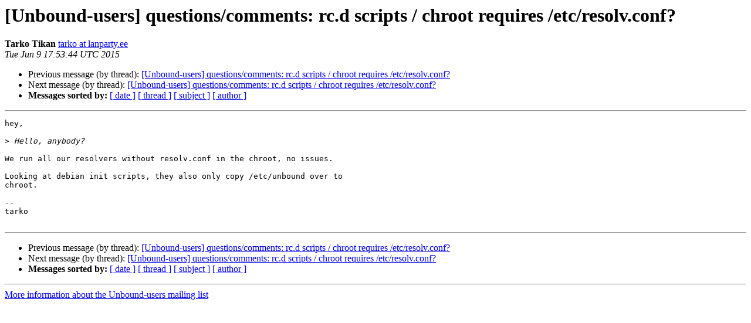

--- FILE ---
content_type: text/html
request_url: https://lists.nlnetlabs.nl/pipermail/unbound-users/2015-June/003905.html
body_size: 3059
content:
<!DOCTYPE HTML PUBLIC "-//W3C//DTD HTML 4.01 Transitional//EN">
<HTML>
 <HEAD>
   <TITLE> [Unbound-users] questions/comments: rc.d scripts / chroot requires /etc/resolv.conf?
   </TITLE>
   <LINK REL="Index" HREF="index.html" >
   <LINK REL="made" HREF="mailto:unbound-users%40lists.nlnetlabs.nl?Subject=Re%3A%20%5BUnbound-users%5D%20questions/comments%3A%20rc.d%20scripts%20/%20chroot%0A%20requires%20/etc/resolv.conf%3F&In-Reply-To=%3C55772828.5010204%40lanparty.ee%3E">
   <META NAME="robots" CONTENT="index,nofollow">
   <style type="text/css">
       pre {
           white-space: pre-wrap;       /* css-2.1, curent FF, Opera, Safari */
           }
   </style>
   <META http-equiv="Content-Type" content="text/html; charset=us-ascii">
   <LINK REL="Previous"  HREF="003904.html">
   <LINK REL="Next"  HREF="003919.html">
 </HEAD>
 <BODY BGCOLOR="#ffffff">
   <H1>[Unbound-users] questions/comments: rc.d scripts / chroot requires /etc/resolv.conf?</H1>
    <B>Tarko Tikan</B> 
    <A HREF="mailto:unbound-users%40lists.nlnetlabs.nl?Subject=Re%3A%20%5BUnbound-users%5D%20questions/comments%3A%20rc.d%20scripts%20/%20chroot%0A%20requires%20/etc/resolv.conf%3F&In-Reply-To=%3C55772828.5010204%40lanparty.ee%3E"
       TITLE="[Unbound-users] questions/comments: rc.d scripts / chroot requires /etc/resolv.conf?">tarko at lanparty.ee
       </A><BR>
    <I>Tue Jun  9 17:53:44 UTC 2015</I>
    <P><UL>
        <LI>Previous message (by thread): <A HREF="003904.html">[Unbound-users] questions/comments: rc.d scripts / chroot	requires /etc/resolv.conf?
</A></li>
        <LI>Next message (by thread): <A HREF="003919.html">[Unbound-users] questions/comments: rc.d scripts / chroot requires /etc/resolv.conf?
</A></li>
         <LI> <B>Messages sorted by:</B> 
              <a href="date.html#3905">[ date ]</a>
              <a href="thread.html#3905">[ thread ]</a>
              <a href="subject.html#3905">[ subject ]</a>
              <a href="author.html#3905">[ author ]</a>
         </LI>
       </UL>
    <HR>  
<!--beginarticle-->
<PRE>hey,

&gt;<i> Hello, anybody?
</I>
We run all our resolvers without resolv.conf in the chroot, no issues.

Looking at debian init scripts, they also only copy /etc/unbound over to 
chroot.

-- 
tarko

</PRE>

<!--endarticle-->
    <HR>
    <P><UL>
        <!--threads-->
	<LI>Previous message (by thread): <A HREF="003904.html">[Unbound-users] questions/comments: rc.d scripts / chroot	requires /etc/resolv.conf?
</A></li>
	<LI>Next message (by thread): <A HREF="003919.html">[Unbound-users] questions/comments: rc.d scripts / chroot requires /etc/resolv.conf?
</A></li>
         <LI> <B>Messages sorted by:</B> 
              <a href="date.html#3905">[ date ]</a>
              <a href="thread.html#3905">[ thread ]</a>
              <a href="subject.html#3905">[ subject ]</a>
              <a href="author.html#3905">[ author ]</a>
         </LI>
       </UL>

<hr>
<a href="https://lists.nlnetlabs.nl/mailman/listinfo/unbound-users">More information about the Unbound-users
mailing list</a><br>
</body></html>
